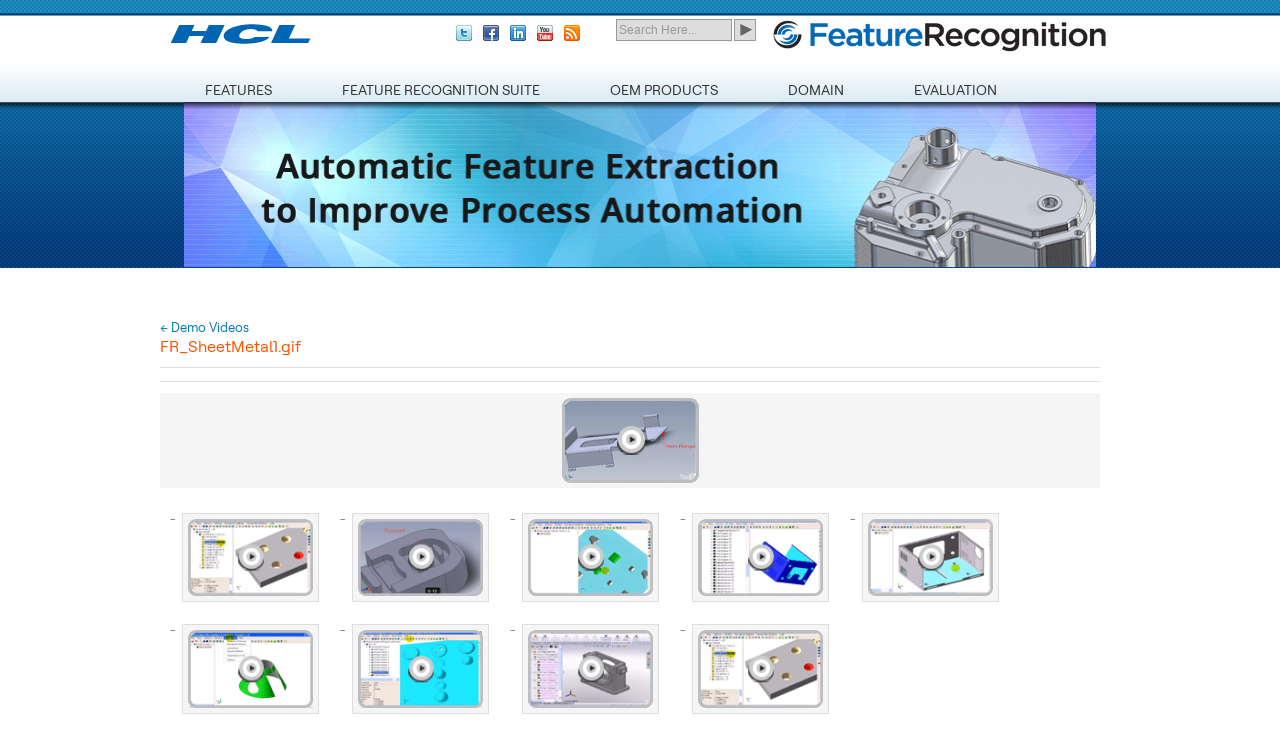

--- FILE ---
content_type: text/html; charset=UTF-8
request_url: https://feature.geometricglobal.com/demo-videos/fr_sheetmetal1-gif/
body_size: 11057
content:
<!DOCTYPE html>
<html xmlns="https://www.w3.org/1999/xhtml" lang="en-US">
    <head>
        <meta http-equiv="X-UA-Compatible" content="IE=EDGE" />
        <meta http-equiv="Content-Type" content="text/html; charset=UTF-8" />
        

        <!-- Mobile Viewport Fix ( j.mp/mobileviewport & davidbcalhoun.com/2010/viewport-metatag ) -->
        <meta name="viewport" content="width=1024" />

        <link rel="profile" href="https://gmpg.org/xfn/11" />
        <link rel="shortcut icon" type="image/x-icon" href="https://feature.geometricglobal.com/files/2017/03/favicon.ico" />
        <link rel="pingback" href="https://feature.geometricglobal.com/xmlrpc.php" />

        <link rel="stylesheet" href="https://feature.geometricglobal.com/wp-content/themes/feature-geometricglobal/style.css" type="text/css" media="all" />

        <!--[if lt IE 9]>
            <script src="https://feature.geometricglobal.com/wp-content/themes/rtpanel/js/html5.js"></script>
        <![endif]-->

        <meta name='robots' content='index, follow, max-image-preview:large, max-snippet:-1, max-video-preview:-1' />
	<style>img:is([sizes="auto" i], [sizes^="auto," i]) { contain-intrinsic-size: 3000px 1500px }</style>
	
	<!-- This site is optimized with the Yoast SEO plugin v19.10 - https://yoast.com/wordpress/plugins/seo/ -->
	<title>FR_SheetMetal1.gif - Geometric Ltd.</title>
	<link rel="canonical" href="https://feature.geometricglobal.com/demo-videos/fr_sheetmetal1-gif/" />
	<script type="application/ld+json" class="yoast-schema-graph">{"@context":"https://schema.org","@graph":[{"@type":"WebPage","@id":"https://feature.geometricglobal.com/demo-videos/fr_sheetmetal1-gif/","url":"https://feature.geometricglobal.com/demo-videos/fr_sheetmetal1-gif/","name":"FR_SheetMetal1.gif - Geometric Ltd.","isPartOf":{"@id":"https://feature.geometricglobal.com/#website"},"primaryImageOfPage":{"@id":"https://feature.geometricglobal.com/demo-videos/fr_sheetmetal1-gif/#primaryimage"},"image":{"@id":"https://feature.geometricglobal.com/demo-videos/fr_sheetmetal1-gif/#primaryimage"},"thumbnailUrl":"https://feature.geometricglobal.com/files/2010/07/FR_SheetMetal1.gif","datePublished":"2013-03-30T17:24:43+00:00","dateModified":"2013-03-30T17:24:43+00:00","breadcrumb":{"@id":"https://feature.geometricglobal.com/demo-videos/fr_sheetmetal1-gif/#breadcrumb"},"inLanguage":"en-US","potentialAction":[{"@type":"ReadAction","target":["https://feature.geometricglobal.com/demo-videos/fr_sheetmetal1-gif/"]}]},{"@type":"ImageObject","inLanguage":"en-US","@id":"https://feature.geometricglobal.com/demo-videos/fr_sheetmetal1-gif/#primaryimage","url":"https://feature.geometricglobal.com/files/2010/07/FR_SheetMetal1.gif","contentUrl":"https://feature.geometricglobal.com/files/2010/07/FR_SheetMetal1.gif","width":137,"height":85},{"@type":"BreadcrumbList","@id":"https://feature.geometricglobal.com/demo-videos/fr_sheetmetal1-gif/#breadcrumb","itemListElement":[{"@type":"ListItem","position":1,"name":"Demo Videos","item":"https://feature.geometricglobal.com/demo-videos/"},{"@type":"ListItem","position":2,"name":"FR_SheetMetal1.gif"}]},{"@type":"WebSite","@id":"https://feature.geometricglobal.com/#website","url":"https://feature.geometricglobal.com/","name":"Feature","description":"","publisher":{"@id":"https://feature.geometricglobal.com/#organization"},"potentialAction":[{"@type":"SearchAction","target":{"@type":"EntryPoint","urlTemplate":"https://feature.geometricglobal.com/?s={search_term_string}"},"query-input":"required name=search_term_string"}],"inLanguage":"en-US"},{"@type":"Organization","@id":"https://feature.geometricglobal.com/#organization","name":"HCL Technologies","url":"https://feature.geometricglobal.com/","logo":{"@type":"ImageObject","inLanguage":"en-US","@id":"https://feature.geometricglobal.com/#/schema/logo/image/","url":"https://feature.geometricglobal.com/files/2017/03/HCL.png","contentUrl":"https://feature.geometricglobal.com/files/2017/03/HCL.png","width":141,"height":20,"caption":"HCL Technologies"},"image":{"@id":"https://feature.geometricglobal.com/#/schema/logo/image/"}}]}</script>
	<!-- / Yoast SEO plugin. -->


<link rel='dns-prefetch' href='//feature.geometricglobal.com' />
<!-- This site uses the Google Analytics by MonsterInsights plugin v7.10.0 - Using Analytics tracking - https://www.monsterinsights.com/ -->
<script type="text/javascript" data-cfasync="false">
	var mi_version         = '7.10.0';
	var mi_track_user      = true;
	var mi_no_track_reason = '';
	
	var disableStr = 'ga-disable-UA-2928807-6';

	/* Function to detect opted out users */
	function __gaTrackerIsOptedOut() {
		return document.cookie.indexOf(disableStr + '=true') > -1;
	}

	/* Disable tracking if the opt-out cookie exists. */
	if ( __gaTrackerIsOptedOut() ) {
		window[disableStr] = true;
	}

	/* Opt-out function */
	function __gaTrackerOptout() {
	  document.cookie = disableStr + '=true; expires=Thu, 31 Dec 2099 23:59:59 UTC; path=/';
	  window[disableStr] = true;
	}
	
	if ( mi_track_user ) {
		(function(i,s,o,g,r,a,m){i['GoogleAnalyticsObject']=r;i[r]=i[r]||function(){
			(i[r].q=i[r].q||[]).push(arguments)},i[r].l=1*new Date();a=s.createElement(o),
			m=s.getElementsByTagName(o)[0];a.async=1;a.src=g;m.parentNode.insertBefore(a,m)
		})(window,document,'script','//www.google-analytics.com/analytics.js','__gaTracker');

		__gaTracker('create', 'UA-2928807-6', 'auto');
		__gaTracker('set', 'forceSSL', true);
		__gaTracker('send','pageview');
	} else {
		console.log( "" );
		(function() {
			/* https://developers.google.com/analytics/devguides/collection/analyticsjs/ */
			var noopfn = function() {
				return null;
			};
			var noopnullfn = function() {
				return null;
			};
			var Tracker = function() {
				return null;
			};
			var p = Tracker.prototype;
			p.get = noopfn;
			p.set = noopfn;
			p.send = noopfn;
			var __gaTracker = function() {
				var len = arguments.length;
				if ( len === 0 ) {
					return;
				}
				var f = arguments[len-1];
				if ( typeof f !== 'object' || f === null || typeof f.hitCallback !== 'function' ) {
					console.log( 'Not running function __gaTracker(' + arguments[0] + " ....) because you are not being tracked. " + mi_no_track_reason );
					return;
				}
				try {
					f.hitCallback();
				} catch (ex) {

				}
			};
			__gaTracker.create = function() {
				return new Tracker();
			};
			__gaTracker.getByName = noopnullfn;
			__gaTracker.getAll = function() {
				return [];
			};
			__gaTracker.remove = noopfn;
			window['__gaTracker'] = __gaTracker;
					})();
		}
</script>
<!-- / Google Analytics by MonsterInsights -->
<link rel='stylesheet' id='wp-block-library-css' href='https://feature.geometricglobal.com/wp-includes/css/dist/block-library/style.min.css?ver=6.8.2' type='text/css' media='all' />
<style id='classic-theme-styles-inline-css' type='text/css'>
/*! This file is auto-generated */
.wp-block-button__link{color:#fff;background-color:#32373c;border-radius:9999px;box-shadow:none;text-decoration:none;padding:calc(.667em + 2px) calc(1.333em + 2px);font-size:1.125em}.wp-block-file__button{background:#32373c;color:#fff;text-decoration:none}
</style>
<style id='global-styles-inline-css' type='text/css'>
:root{--wp--preset--aspect-ratio--square: 1;--wp--preset--aspect-ratio--4-3: 4/3;--wp--preset--aspect-ratio--3-4: 3/4;--wp--preset--aspect-ratio--3-2: 3/2;--wp--preset--aspect-ratio--2-3: 2/3;--wp--preset--aspect-ratio--16-9: 16/9;--wp--preset--aspect-ratio--9-16: 9/16;--wp--preset--color--black: #000000;--wp--preset--color--cyan-bluish-gray: #abb8c3;--wp--preset--color--white: #ffffff;--wp--preset--color--pale-pink: #f78da7;--wp--preset--color--vivid-red: #cf2e2e;--wp--preset--color--luminous-vivid-orange: #ff6900;--wp--preset--color--luminous-vivid-amber: #fcb900;--wp--preset--color--light-green-cyan: #7bdcb5;--wp--preset--color--vivid-green-cyan: #00d084;--wp--preset--color--pale-cyan-blue: #8ed1fc;--wp--preset--color--vivid-cyan-blue: #0693e3;--wp--preset--color--vivid-purple: #9b51e0;--wp--preset--gradient--vivid-cyan-blue-to-vivid-purple: linear-gradient(135deg,rgba(6,147,227,1) 0%,rgb(155,81,224) 100%);--wp--preset--gradient--light-green-cyan-to-vivid-green-cyan: linear-gradient(135deg,rgb(122,220,180) 0%,rgb(0,208,130) 100%);--wp--preset--gradient--luminous-vivid-amber-to-luminous-vivid-orange: linear-gradient(135deg,rgba(252,185,0,1) 0%,rgba(255,105,0,1) 100%);--wp--preset--gradient--luminous-vivid-orange-to-vivid-red: linear-gradient(135deg,rgba(255,105,0,1) 0%,rgb(207,46,46) 100%);--wp--preset--gradient--very-light-gray-to-cyan-bluish-gray: linear-gradient(135deg,rgb(238,238,238) 0%,rgb(169,184,195) 100%);--wp--preset--gradient--cool-to-warm-spectrum: linear-gradient(135deg,rgb(74,234,220) 0%,rgb(151,120,209) 20%,rgb(207,42,186) 40%,rgb(238,44,130) 60%,rgb(251,105,98) 80%,rgb(254,248,76) 100%);--wp--preset--gradient--blush-light-purple: linear-gradient(135deg,rgb(255,206,236) 0%,rgb(152,150,240) 100%);--wp--preset--gradient--blush-bordeaux: linear-gradient(135deg,rgb(254,205,165) 0%,rgb(254,45,45) 50%,rgb(107,0,62) 100%);--wp--preset--gradient--luminous-dusk: linear-gradient(135deg,rgb(255,203,112) 0%,rgb(199,81,192) 50%,rgb(65,88,208) 100%);--wp--preset--gradient--pale-ocean: linear-gradient(135deg,rgb(255,245,203) 0%,rgb(182,227,212) 50%,rgb(51,167,181) 100%);--wp--preset--gradient--electric-grass: linear-gradient(135deg,rgb(202,248,128) 0%,rgb(113,206,126) 100%);--wp--preset--gradient--midnight: linear-gradient(135deg,rgb(2,3,129) 0%,rgb(40,116,252) 100%);--wp--preset--font-size--small: 13px;--wp--preset--font-size--medium: 20px;--wp--preset--font-size--large: 36px;--wp--preset--font-size--x-large: 42px;--wp--preset--spacing--20: 0.44rem;--wp--preset--spacing--30: 0.67rem;--wp--preset--spacing--40: 1rem;--wp--preset--spacing--50: 1.5rem;--wp--preset--spacing--60: 2.25rem;--wp--preset--spacing--70: 3.38rem;--wp--preset--spacing--80: 5.06rem;--wp--preset--shadow--natural: 6px 6px 9px rgba(0, 0, 0, 0.2);--wp--preset--shadow--deep: 12px 12px 50px rgba(0, 0, 0, 0.4);--wp--preset--shadow--sharp: 6px 6px 0px rgba(0, 0, 0, 0.2);--wp--preset--shadow--outlined: 6px 6px 0px -3px rgba(255, 255, 255, 1), 6px 6px rgba(0, 0, 0, 1);--wp--preset--shadow--crisp: 6px 6px 0px rgba(0, 0, 0, 1);}:where(.is-layout-flex){gap: 0.5em;}:where(.is-layout-grid){gap: 0.5em;}body .is-layout-flex{display: flex;}.is-layout-flex{flex-wrap: wrap;align-items: center;}.is-layout-flex > :is(*, div){margin: 0;}body .is-layout-grid{display: grid;}.is-layout-grid > :is(*, div){margin: 0;}:where(.wp-block-columns.is-layout-flex){gap: 2em;}:where(.wp-block-columns.is-layout-grid){gap: 2em;}:where(.wp-block-post-template.is-layout-flex){gap: 1.25em;}:where(.wp-block-post-template.is-layout-grid){gap: 1.25em;}.has-black-color{color: var(--wp--preset--color--black) !important;}.has-cyan-bluish-gray-color{color: var(--wp--preset--color--cyan-bluish-gray) !important;}.has-white-color{color: var(--wp--preset--color--white) !important;}.has-pale-pink-color{color: var(--wp--preset--color--pale-pink) !important;}.has-vivid-red-color{color: var(--wp--preset--color--vivid-red) !important;}.has-luminous-vivid-orange-color{color: var(--wp--preset--color--luminous-vivid-orange) !important;}.has-luminous-vivid-amber-color{color: var(--wp--preset--color--luminous-vivid-amber) !important;}.has-light-green-cyan-color{color: var(--wp--preset--color--light-green-cyan) !important;}.has-vivid-green-cyan-color{color: var(--wp--preset--color--vivid-green-cyan) !important;}.has-pale-cyan-blue-color{color: var(--wp--preset--color--pale-cyan-blue) !important;}.has-vivid-cyan-blue-color{color: var(--wp--preset--color--vivid-cyan-blue) !important;}.has-vivid-purple-color{color: var(--wp--preset--color--vivid-purple) !important;}.has-black-background-color{background-color: var(--wp--preset--color--black) !important;}.has-cyan-bluish-gray-background-color{background-color: var(--wp--preset--color--cyan-bluish-gray) !important;}.has-white-background-color{background-color: var(--wp--preset--color--white) !important;}.has-pale-pink-background-color{background-color: var(--wp--preset--color--pale-pink) !important;}.has-vivid-red-background-color{background-color: var(--wp--preset--color--vivid-red) !important;}.has-luminous-vivid-orange-background-color{background-color: var(--wp--preset--color--luminous-vivid-orange) !important;}.has-luminous-vivid-amber-background-color{background-color: var(--wp--preset--color--luminous-vivid-amber) !important;}.has-light-green-cyan-background-color{background-color: var(--wp--preset--color--light-green-cyan) !important;}.has-vivid-green-cyan-background-color{background-color: var(--wp--preset--color--vivid-green-cyan) !important;}.has-pale-cyan-blue-background-color{background-color: var(--wp--preset--color--pale-cyan-blue) !important;}.has-vivid-cyan-blue-background-color{background-color: var(--wp--preset--color--vivid-cyan-blue) !important;}.has-vivid-purple-background-color{background-color: var(--wp--preset--color--vivid-purple) !important;}.has-black-border-color{border-color: var(--wp--preset--color--black) !important;}.has-cyan-bluish-gray-border-color{border-color: var(--wp--preset--color--cyan-bluish-gray) !important;}.has-white-border-color{border-color: var(--wp--preset--color--white) !important;}.has-pale-pink-border-color{border-color: var(--wp--preset--color--pale-pink) !important;}.has-vivid-red-border-color{border-color: var(--wp--preset--color--vivid-red) !important;}.has-luminous-vivid-orange-border-color{border-color: var(--wp--preset--color--luminous-vivid-orange) !important;}.has-luminous-vivid-amber-border-color{border-color: var(--wp--preset--color--luminous-vivid-amber) !important;}.has-light-green-cyan-border-color{border-color: var(--wp--preset--color--light-green-cyan) !important;}.has-vivid-green-cyan-border-color{border-color: var(--wp--preset--color--vivid-green-cyan) !important;}.has-pale-cyan-blue-border-color{border-color: var(--wp--preset--color--pale-cyan-blue) !important;}.has-vivid-cyan-blue-border-color{border-color: var(--wp--preset--color--vivid-cyan-blue) !important;}.has-vivid-purple-border-color{border-color: var(--wp--preset--color--vivid-purple) !important;}.has-vivid-cyan-blue-to-vivid-purple-gradient-background{background: var(--wp--preset--gradient--vivid-cyan-blue-to-vivid-purple) !important;}.has-light-green-cyan-to-vivid-green-cyan-gradient-background{background: var(--wp--preset--gradient--light-green-cyan-to-vivid-green-cyan) !important;}.has-luminous-vivid-amber-to-luminous-vivid-orange-gradient-background{background: var(--wp--preset--gradient--luminous-vivid-amber-to-luminous-vivid-orange) !important;}.has-luminous-vivid-orange-to-vivid-red-gradient-background{background: var(--wp--preset--gradient--luminous-vivid-orange-to-vivid-red) !important;}.has-very-light-gray-to-cyan-bluish-gray-gradient-background{background: var(--wp--preset--gradient--very-light-gray-to-cyan-bluish-gray) !important;}.has-cool-to-warm-spectrum-gradient-background{background: var(--wp--preset--gradient--cool-to-warm-spectrum) !important;}.has-blush-light-purple-gradient-background{background: var(--wp--preset--gradient--blush-light-purple) !important;}.has-blush-bordeaux-gradient-background{background: var(--wp--preset--gradient--blush-bordeaux) !important;}.has-luminous-dusk-gradient-background{background: var(--wp--preset--gradient--luminous-dusk) !important;}.has-pale-ocean-gradient-background{background: var(--wp--preset--gradient--pale-ocean) !important;}.has-electric-grass-gradient-background{background: var(--wp--preset--gradient--electric-grass) !important;}.has-midnight-gradient-background{background: var(--wp--preset--gradient--midnight) !important;}.has-small-font-size{font-size: var(--wp--preset--font-size--small) !important;}.has-medium-font-size{font-size: var(--wp--preset--font-size--medium) !important;}.has-large-font-size{font-size: var(--wp--preset--font-size--large) !important;}.has-x-large-font-size{font-size: var(--wp--preset--font-size--x-large) !important;}
:where(.wp-block-post-template.is-layout-flex){gap: 1.25em;}:where(.wp-block-post-template.is-layout-grid){gap: 1.25em;}
:where(.wp-block-columns.is-layout-flex){gap: 2em;}:where(.wp-block-columns.is-layout-grid){gap: 2em;}
:root :where(.wp-block-pullquote){font-size: 1.5em;line-height: 1.6;}
</style>
<link rel='stylesheet' id='cookie-notice-front-css' href='https://feature.geometricglobal.com/wp-content/plugins/cookie-notice/css/front.min.css?ver=2.5.6' type='text/css' media='all' />
<link rel='stylesheet' id='aj-collapse-style-css' href='https://feature.geometricglobal.com/wp-content/plugins/adjustly-collapse/aj-collapse.css?ver=all' type='text/css' media='all' />
<script type="text/javascript" id="monsterinsights-frontend-script-js-extra">
/* <![CDATA[ */
var monsterinsights_frontend = {"js_events_tracking":"true","download_extensions":"","inbound_paths":"[]","home_url":"https:\/\/feature.geometricglobal.com","hash_tracking":"false"};
/* ]]> */
</script>
<script type="text/javascript" src="https://feature.geometricglobal.com/wp-content/plugins/google-analytics-premium/assets/js/frontend.js?ver=7.10.0" id="monsterinsights-frontend-script-js"></script>
<script type="text/javascript" id="cookie-notice-front-js-before">
/* <![CDATA[ */
var cnArgs = {"ajaxUrl":"https:\/\/feature.geometricglobal.com\/wp-admin\/admin-ajax.php","nonce":"cdc3bed587","hideEffect":"fade","position":"bottom","onScroll":false,"onScrollOffset":100,"onClick":false,"cookieName":"cookie_notice_accepted","cookieTime":2592000,"cookieTimeRejected":2592000,"globalCookie":false,"redirection":false,"cache":false,"revokeCookies":false,"revokeCookiesOpt":"automatic"};
/* ]]> */
</script>
<script type="text/javascript" src="https://feature.geometricglobal.com/wp-content/plugins/cookie-notice/js/front.min.js?ver=2.5.6" id="cookie-notice-front-js"></script>
<script type="text/javascript" src="https://feature.geometricglobal.com/wp-includes/js/jquery/jquery.min.js?ver=3.7.1" id="jquery-core-js"></script>
<script type="text/javascript" src="https://feature.geometricglobal.com/wp-includes/js/jquery/jquery-migrate.min.js?ver=3.4.1" id="jquery-migrate-js"></script>
<script type="text/javascript" src="https://feature.geometricglobal.com/wp-content/themes/feature-geometricglobal/js/jwplayer/jwplayer.js?ver=6.8.2" id="jwplayer-js"></script>
<script type="text/javascript" src="https://feature.geometricglobal.com/wp-content/plugins/adjustly-collapse/aj-collapse.js?ver=6.8.2" id="aj-collapse-slider-js"></script>
<link rel="https://api.w.org/" href="https://feature.geometricglobal.com/wp-json/" /><link rel="alternate" title="JSON" type="application/json" href="https://feature.geometricglobal.com/wp-json/wp/v2/media/479" /><meta name="generator" content="WordPress 6.8.2" />
<link rel='shortlink' href='https://feature.geometricglobal.com/?p=479' />
<link rel="alternate" title="oEmbed (JSON)" type="application/json+oembed" href="https://feature.geometricglobal.com/wp-json/oembed/1.0/embed?url=https%3A%2F%2Ffeature.geometricglobal.com%2Fdemo-videos%2Ffr_sheetmetal1-gif%2F" />
<link rel="alternate" title="oEmbed (XML)" type="text/xml+oembed" href="https://feature.geometricglobal.com/wp-json/oembed/1.0/embed?url=https%3A%2F%2Ffeature.geometricglobal.com%2Fdemo-videos%2Ffr_sheetmetal1-gif%2F&#038;format=xml" />
<script type="text/javascript"> rtp_flashplayer_url = "https://feature.geometricglobal.com/wp-content/themes/feature-geometricglobal/js/jwplayer/player.swf"; </script>		<style type="text/css" id="wp-custom-css">
			.gform_wrapper ul.gform_fields li.gfield.gfield-half{
float:left;
width: 50%;
padding-right:10px;
clear:none
}
body .gform_wrapper.gf_browser_chrome ul.gform_fields li.gfield span.name_first{
	padding-left: 0;
	padding-right: 15px;
}
body .gform_wrapper.gf_browser_chrome ul.gform_fields li.gfield span.name_last{
		padding-right: 10px;
    padding-left: 5px;
}
body .gform_wrapper ul.gform_fields li.gfield.gfield-consent{
	padding-top:20px;
}
body .gform_wrapper.gf_browser_chrome select{
	padding-top:4px;
	padding-bottom:5px;
}

.rtp-tab-wrapper{
	overflow:hidden;
}		</style>
		    </head>
    <body class="attachment wp-singular attachment-template-default attachmentid-479 attachment-gif wp-theme-rtpanel wp-child-theme-feature-geometricglobal cookies-not-set chrome osx"><!-- ends in footer.php -->

        
        <header id="header-wrapper" role="banner">
            <div class="rtp-container-12 clearfix">
                
                <div id="header" class="rtp-grid-12 clearfix">
                    	                                        <div class="rtp-site-logo">
                            <a target="_new" href="https://www.hcltech.com" id="secondary-logo" title="HCL Technologies: Software, Technical &amp; Global Core IT Solution Providers" rel="home">

                                <img src="https://feature.geometricglobal.com/files/2017/03/HCL.png" alt="Feature">

                            </a>
                        </div>
	                
                        <div class="menuright">        
        <div class="search">
            <!-- Put the following javascript before the closing </head> tag. -->
  
            <form role="search" class="searchform" action="https://feature.geometricglobal.com/">
                <div><label class="hidden">Search for:</label>
                    <input type="search" required="required" placeholder="Search Here..." value="" name="s" class="search-text" title="Search Here..." x-webkit-speech="x-webkit-speech" speech="speech" onwebkitspeechchange="this.form.submit();" />
                    <input type="submit" class="searchsubmit" value="Search" title="Search" />
                </div>
             </form><!--    <script>
        (function() {
          var cx = '006566396981970279351:osudviwmmvk';
          var gcse = document.createElement('script');
          gcse.type = 'text/javascript';
          gcse.async = true;
          gcse.src = (document.location.protocol == 'https:' ? 'https:' : 'http:') +
              '//www.google.com/cse/cse.js?cx=' + cx;
          var s = document.getElementsByTagName('script')[0];
          s.parentNode.insertBefore(gcse, s);
        })();
      </script>
      <gcse:searchresults-only></gcse:searchresults-only>-->
        </div>
        <div class="header-menu"></div>
        <div class="socialshare">            
            <ul>
                <li><a href="https://twitter.com/Geometric_Ltd" class="twitter" target="_blank"></a></li>
                <li><a href="https://www.facebook.com/GeometricLimited" class="facebook" target="_blank"></a></li>
                <li><a href="https://www.linkedin.com/company/geometric-ltd" class="linkedin" target="_blank"></a></li>
                <li><a href="https://www.youtube.com/user/GeometricLimited" class="youtube" target="_blank"></a></li>
                <li><a href="https://geometricglobal.rtcamp.net/rss-feed/" class="rss" target="_blank"></a></li>
            </ul>        
        </div>
            </div>	                                    <h2 class="rightlogo"><a role="link" href="https://feature.geometricglobal.com/" title="Feature"><img role="img" alt="Feature"  width="340" height="35" src="https://feature.geometricglobal.com/files/2020/04/FeatureRecognition-2.png" /></a></h2>

                </div><!-- #header -->

                <nav id="rtp-primary-menu" role="navigation" class="rtp-grid-12 rtp-mobile-nav"><ul id="rtp-nav-menu" class="menu"><li id="menu-item-326" class="menu-item menu-item-type-post_type menu-item-object-page menu-item-has-children menu-item-326"><a href="https://feature.geometricglobal.com/features/">Features</a>
<ul class="sub-menu">
	<li id="menu-item-327" class="menu-item menu-item-type-post_type menu-item-object-page menu-item-327"><a href="https://feature.geometricglobal.com/features/functional-overview/">Functional Overview</a></li>
	<li id="menu-item-328" class="menu-item menu-item-type-post_type menu-item-object-page menu-item-328"><a href="https://feature.geometricglobal.com/features/automatic-fillet-and-chamfers/">Automatic Fillet and Chamfers</a></li>
	<li id="menu-item-329" class="menu-item menu-item-type-post_type menu-item-object-page menu-item-329"><a href="https://feature.geometricglobal.com/features/automatic-hole-recognition/">Automatic Hole Recognition</a></li>
	<li id="menu-item-330" class="menu-item menu-item-type-post_type menu-item-object-page menu-item-330"><a href="https://feature.geometricglobal.com/features/ribs-recognition-and-suppression/">Ribs Recognition and Suppression</a></li>
	<li id="menu-item-331" class="menu-item menu-item-type-post_type menu-item-object-page menu-item-331"><a href="https://feature.geometricglobal.com/features/user-defined-features/">User Defined Features</a></li>
	<li id="menu-item-332" class="menu-item menu-item-type-post_type menu-item-object-page menu-item-332"><a href="https://feature.geometricglobal.com/features/pattern-recognition/">Pattern Recognition</a></li>
	<li id="menu-item-333" class="menu-item menu-item-type-post_type menu-item-object-page menu-item-333"><a href="https://feature.geometricglobal.com/features/local-feature-recognition/">Local Feature Recognition</a></li>
	<li id="menu-item-334" class="menu-item menu-item-type-post_type menu-item-object-page menu-item-334"><a href="https://feature.geometricglobal.com/features/turning-feature-recognition/">Turning Feature Recognition</a></li>
	<li id="menu-item-335" class="menu-item menu-item-type-post_type menu-item-object-page menu-item-335"><a href="https://feature.geometricglobal.com/features/defect-recognition-technology/">Defect Recognition Technology</a></li>
</ul>
</li>
<li id="menu-item-336" class="menu-item menu-item-type-post_type menu-item-object-page menu-item-has-children menu-item-336"><a href="https://feature.geometricglobal.com/feature-recognition-suite/">Feature Recognition Suite</a>
<ul class="sub-menu">
	<li id="menu-item-337" class="menu-item menu-item-type-post_type menu-item-object-page menu-item-337"><a href="https://feature.geometricglobal.com/feature-recognition-suite/manufacturing-view-library/">Manufacturing View Library</a></li>
	<li id="menu-item-338" class="menu-item menu-item-type-post_type menu-item-object-page menu-item-338"><a href="https://feature.geometricglobal.com/feature-recognition-suite/design-view-library/">Design View Library</a></li>
	<li id="menu-item-339" class="menu-item menu-item-type-post_type menu-item-object-page menu-item-339"><a href="https://feature.geometricglobal.com/feature-recognition-suite/sheet-metal-feature-recognition-library/">Sheet Metal Feature Recognition Library</a></li>
</ul>
</li>
<li id="menu-item-340" class="menu-item menu-item-type-post_type menu-item-object-page menu-item-has-children menu-item-340"><a href="https://feature.geometricglobal.com/oem-products/">OEM Products</a>
<ul class="sub-menu">
	<li id="menu-item-341" class="menu-item menu-item-type-post_type menu-item-object-page menu-item-341"><a href="https://feature.geometricglobal.com/oem-products/feature-works/">Feature Works</a></li>
	<li id="menu-item-342" class="menu-item menu-item-type-post_type menu-item-object-page menu-item-342"><a href="https://feature.geometricglobal.com/oem-products/camworks/">CAMWorks</a></li>
	<li id="menu-item-343" class="menu-item menu-item-type-post_type menu-item-object-page menu-item-343"><a href="https://feature.geometricglobal.com/oem-products/utilities/">Utilities</a></li>
	<li id="menu-item-344" class="menu-item menu-item-type-post_type menu-item-object-page menu-item-344"><a href="https://feature.geometricglobal.com/oem-products/design-checker/">Design Checker</a></li>
</ul>
</li>
<li id="menu-item-345" class="menu-item menu-item-type-post_type menu-item-object-page menu-item-has-children menu-item-345"><a href="https://feature.geometricglobal.com/domain/">Domain</a>
<ul class="sub-menu">
	<li id="menu-item-346" class="menu-item menu-item-type-post_type menu-item-object-page menu-item-346"><a href="https://feature.geometricglobal.com/domain/inspection-and-measurement/">Inspection and Measurement</a></li>
	<li id="menu-item-347" class="menu-item menu-item-type-post_type menu-item-object-page menu-item-347"><a href="https://feature.geometricglobal.com/domain/machining/">Machining</a></li>
	<li id="menu-item-348" class="menu-item menu-item-type-post_type menu-item-object-page menu-item-348"><a href="https://feature.geometricglobal.com/domain/cost-estimation/">Cost Estimation</a></li>
	<li id="menu-item-349" class="menu-item menu-item-type-post_type menu-item-object-page menu-item-349"><a href="https://feature.geometricglobal.com/domain/process-planning/">Process Planning</a></li>
	<li id="menu-item-350" class="menu-item menu-item-type-post_type menu-item-object-page menu-item-350"><a href="https://feature.geometricglobal.com/domain/fea/">FEA</a></li>
	<li id="menu-item-351" class="menu-item menu-item-type-post_type menu-item-object-page menu-item-351"><a href="https://feature.geometricglobal.com/domain/interoperability-and-design/">Interoperability and Design</a></li>
</ul>
</li>
<li id="menu-item-1581" class="menu-item menu-item-type-post_type menu-item-object-page menu-item-1581"><a href="https://feature.geometricglobal.com/evaluation/">Evaluation</a></li>
</ul></nav>            </div>
        </header><!-- #header-wrapper -->
        <div class="rtp-container-12 clearfix">
        <div id="rtp-cycle-slider" class="rtp-inside-slider"><div class="rtp-cycle-slider-container"><div class="cycle-slides"><img class="cycle-slider-img" src ="https://feature.geometricglobal.com/files/2013/03/FR_banner-913x165.jpg" alt="slider image" /></div></div></div>                                </div>
                <div id="main-wrapper" class="rtp-container-12 clearfix"><!-- ends in footer.php -->

            
            <div id="content-wrapper" class="rtp-container-12 clearfix"><!-- ends in footer.php -->
                

    <section id="content" class="rtp-image-attachment rtp-grid-12">
        
                        <div class="rtp-navigation clearfix">
                    <div class="alignleft"><a role="link" href="https://feature.geometricglobal.com/demo-videos/">&larr; Demo Videos</a></div>
                </div>
            <article class="rtp-image-box post-479 attachment type-attachment status-inherit hentry">
                
                <header class="post-header clearfix">
                    
                    <h1 class="post-title rtp-has-comments">FR_SheetMetal1.gif</h1>

                        <div class="post-meta">                                
        <div class="socialshare">
            <!-- AddThis Button BEGIN -->
            <div class="addthis_toolbox addthis_16x16_style" style="left:50px;top:50px;">
                <a class="addthis_button_email"></a>                                        
                <a class="addthis_button_twitter"></a>
                <a class="addthis_button_linkedin"></a>
                <a class="addthis_button_facebook"></a>
                <a class="addthis_button_google_plusone" g:plusone:count="false"></a>
                <a class="addthis_button_print"></a>
            </div>
            <script type="text/javascript" src="//s7.addthis.com/js/300/addthis_widget.js#pubid=xa-50e5743d748e1bbb"></script>
            <!-- AddThis Button END -->
        </div>
    </div>
                    
                </header><!-- .post-title -->

                <div class="post-content clearfix">
                    
                    
                    <figure role="img" class="wp-caption aligncenter" aria-describedby="figcaption_attachment_479" style="width: 137px";>
                        <a role="link" href="https://feature.geometricglobal.com/files/2010/07/FR_SheetMetal1.gif" title="FR_SheetMetal1.gif" rel="attachment"><img width="137" height="85" src="https://feature.geometricglobal.com/files/2010/07/FR_SheetMetal1.gif" class="attachment-full size-full" alt="" decoding="async" /></a>                    </figure>

                    
                                                    <ul role="list" class="rtp-sibling-attachments rtp-container-12 rtp-alpha rtp-omega clearfix"><li role="listitem" class="rtp-grid-2 rtp-alpha"><a href='https://feature.geometricglobal.com/demo-videos/fr_mfgview_1-gif/'><img width="137" height="85" src="https://feature.geometricglobal.com/files/2010/07/FR_MfGView_1.gif" class="attachment-thumbnail size-thumbnail" alt="" decoding="async" /></a></li><li role="listitem" class="rtp-grid-2"><a href='https://feature.geometricglobal.com/demo-videos/fr_mfgview_2-gif/'><img width="137" height="85" src="https://feature.geometricglobal.com/files/2010/07/FR_MfGView_2.gif" class="attachment-thumbnail size-thumbnail" alt="" decoding="async" /></a></li><li role="listitem" class="rtp-grid-2"><a href='https://feature.geometricglobal.com/demo-videos/fr_user_defined_features_manufacturing_view-gif/'><img width="137" height="85" src="https://feature.geometricglobal.com/files/2010/07/fr_user_defined_features_manufacturing_view.gif" class="attachment-thumbnail size-thumbnail" alt="" decoding="async" loading="lazy" /></a></li><li role="listitem" class="rtp-grid-2"><a href='https://feature.geometricglobal.com/demo-videos/fr_sheetmetal-gif/'><img width="137" height="85" src="https://feature.geometricglobal.com/files/2010/07/FR_SheetMetal.gif" class="attachment-thumbnail size-thumbnail" alt="" decoding="async" loading="lazy" /></a></li><li role="listitem" class="rtp-grid-2"><a href='https://feature.geometricglobal.com/demo-videos/fr_sheetmetal_feature_recognition-gif/'><img width="137" height="85" src="https://feature.geometricglobal.com/files/2010/07/fr_sheetmetal_feature_recognition.gif" class="attachment-thumbnail size-thumbnail" alt="" decoding="async" loading="lazy" /></a></li><li role="listitem" class="rtp-grid-2 rtp-omega"><a href='https://feature.geometricglobal.com/demo-videos/fr_tube_unfold_sheetmetal_feature_recognition-gif/'><img width="137" height="85" src="https://feature.geometricglobal.com/files/2010/07/fr_tube_unfold_sheetmetal_feature_recognition.gif" class="attachment-thumbnail size-thumbnail" alt="" decoding="async" loading="lazy" /></a></li><li role="listitem" class="rtp-grid-2 rtp-alpha"><a href='https://feature.geometricglobal.com/demo-videos/fr_form_features_sheetmetal_feature_recognition-gif/'><img width="137" height="85" src="https://feature.geometricglobal.com/files/2010/07/fr_form_features_sheetmetal_feature_recognition.gif" class="attachment-thumbnail size-thumbnail" alt="" decoding="async" loading="lazy" /></a></li><li role="listitem" class="rtp-grid-2"><a href='https://feature.geometricglobal.com/demo-videos/fr_afrcam-gif/'><img width="137" height="85" src="https://feature.geometricglobal.com/files/2010/07/FR_AFRCAM.gif" class="attachment-thumbnail size-thumbnail" alt="" decoding="async" loading="lazy" /></a></li><li role="listitem" class="rtp-grid-2"><a href='https://feature.geometricglobal.com/demo-videos/fr_mfgview_1/'><img width="137" height="85" src="https://feature.geometricglobal.com/files/2013/04/FR_MfGView_1.gif" class="attachment-thumbnail size-thumbnail" alt="" decoding="async" loading="lazy" /></a></li>                                </ul>
                    
                </div><!-- .post-content -->

                
                            </article><!-- .rtp-post-box -->
            </section><!-- #content -->


                                </div><!-- #content-wrapper -->
            
            </div><!-- #main-wrapper -->

            <footer id="footer-wrapper" role="contentinfo" class="clearfix rtp-section-separator">
                <div class="footer-box rtp-container-12">
                                            <aside role="complementary" id="footerbar" class="clearfix rtp-section-separator rtp-grid-12"><div id="text-3" class="widget rtp-grid-2 footerbar-widget widget_text"><h3 class="widgettitle">Corporate</h3>			<div class="textwidget"><ul class="footer-links-widget">
<li><a href="https://www.hcltech.com/product-lifecycle-management-plm">About Us</a></li>
<li><a href="https://www.hcltech.com/product-lifecycle-management-plm">Alliances</a></li>
<li><a href="https://www.hcltech.com/product-lifecycle-management-plm"> Awards and Recognition</a></li>
<li><a href="https://www.hcltech.com/product-lifecycle-management-plm">Global Presence</a></li>
</ul></div>
		</div><div id="text-7" class="widget rtp-grid-2 footerbar-widget widget_text"><h3 class="widgettitle">Solutions and Services</h3>			<div class="textwidget"><ul class="footer-links-widget">
<li><a href="https://www.hcltech.com/engineering/product-lifecycle-management-plm/">PLM Services and Solutions</a></li>
<li><a href="https://www.hcltech.com/engineering/product-lifecycle-management-plm/">CAD/ CAM/ CAE Solutions</a></li>
<li><a href="https://geometricglobal.com/">Software Engineering</a></li>
<li><a href="https://www.hcltech.com/engineering/product-lifecycle-management-plm?certid=GC16001625">AMS</a></li>
<li><a href="https://www.hcltech.com/engineering/product-engineering-services">Product Engineering</a></li>
<li><a href="https://www.hcltech.com/sites/default/files/documents/resources/brochure/files/manufacturing_engineering_services_brochure1sep.pdf">Manufacturing Engineering</a></li>
<li><a href="https://www.hcltech.com/engineering/industrial-manufacturing">Industrial Engineering</a></li>
</ul></div>
		</div><div id="text-5" class="widget rtp-grid-2 footerbar-widget widget_text"><h3 class="widgettitle">Products and Technologies</h3>			<div class="textwidget"><ul class="footer-links-widget">
<li><a href="https://camworks.com/">CAMWorks</a></li>
<li><a href="https://dfmpro.com/">DFMPro</a></li>
<li><a href="https://edrawings.geometricglobal.com/">eDrawings Publisher</a></li>
<li><a href="https://feature.geometricglobal.com/">Feature Recognition</a></li>
<li><a href="https://www.glovius.com/">Glovius</a></li>
<li><a href="https://nestlib.geometricglobal.com/">NestLib</a></li>
</ul></div>
		</div><div id="text-4" class="widget rtp-grid-2 footerbar-widget widget_text"><h3 class="widgettitle">Industries</h3>			<div class="textwidget"><ul class="footer-links-widget">
<li><a href="https://www.hcltech.com/product-lifecycle-management-plm">Aerospace and Defense</a></li>
<li><a href="https://www.hcltech.com/product-lifecycle-management-plm">Automotive</a></li>
<li><a href="https://www.hcltech.com/product-lifecycle-management-plm">Heavy Engineering</a></li>
<li><a href="https://www.hcltech.com/product-lifecycle-management-plm">Machine Tools</a></li>
<li><a href="https://www.hcltech.com/product-lifecycle-management-plm">Off Highway</a></li>
</ul></div>
		</div><div id="text-6" class="widget rtp-grid-2 footerbar-widget widget_text"><h3 class="widgettitle">Contact us for</h3>			<div class="textwidget"><ul class="footer-links-widget">
<li><a href="https://www.hcltech.com/product-lifecycle-management-plm
">Analyst Relations</a></li>
 
<li><a href="mailto:careers@geometricglobal.com">Careers</a></li>
 
<li><a href="mailto:Investor-relations@geometricglobal.com">Investor Relations</a></li>
 
<li><a href="mailto:Kavita.Karnani@geometricglobal.com">Media Relations</a></li>
 
<li><a href="mailto:product.sales@geometricglobal.com">Procucts and Technologies</a></li>
 
<li><a href="mailto:marketing@geometricglobal.com">Solutions and Services</a></li>
</ul></div>
		</div>                        </aside><!-- #footerbar -->
                    
                    <div id="footer" class="rtp-grid-12">
                        <div class="copyright rtp-grid-10">
                            <ul>
                                <li>&copy; 2026 HCL Technologies Ltd. All rights reserved.</li>
							</ul>                            
                            <nav id="rtp-footer-menu" role="navigation" class="">
                            <ul id="rtp-footer-nav-menu" class="menu"><li id="menu-item-323" class="menu-item menu-item-type-custom menu-item-object-custom menu-item-323"><a href="https://geometricglobal.com/legal/">Legal</a></li>
<li id="menu-item-324" class="menu-item menu-item-type-custom menu-item-object-custom menu-item-324"><a href="https://www.hcltech.com/privacy-statement">Privacy Policy</a></li>
</ul>                            </nav>
                        </div>
                        <div class="socialshare rtp-grid-2">
                                                        <ul>
                                <li><a href="https://twitter.com/Geometric_Ltd" class="twitter" target="_blank"></a></li>
                                <li><a href="https://www.facebook.com/GeometricLimited" class="facebook" target="_blank"></a></li>
                                <li><a href="https://www.linkedin.com/company/geometric-ltd" class="linkedin" target="_blank"></a></li>
                                <li><a href="https://www.youtube.com/user/GeometricLimited" class="youtube" target="_blank"></a></li>
                                <li><a href="https://geometricglobal.rtcamp.net/rss-feed/" class="rss" target="_blank"></a></li>
                            </ul>
                        </div>
                        
                    </div><!-- #footer -->

                                    
                </div>
            </footer><!-- #footer-wrapper-->

                    

        <script type="speculationrules">
{"prefetch":[{"source":"document","where":{"and":[{"href_matches":"\/*"},{"not":{"href_matches":["\/wp-*.php","\/wp-admin\/*","\/files\/*","\/wp-content\/*","\/wp-content\/plugins\/*","\/wp-content\/themes\/feature-geometricglobal\/*","\/wp-content\/themes\/rtpanel\/*","\/*\\?(.+)"]}},{"not":{"selector_matches":"a[rel~=\"nofollow\"]"}},{"not":{"selector_matches":".no-prefetch, .no-prefetch a"}}]},"eagerness":"conservative"}]}
</script>
<script type="text/javascript">
		/* MonsterInsights Scroll Tracking */
			if ( typeof(jQuery) !== 'undefined' ) {
				jQuery( document ).ready(function(){
					function monsterinsights_scroll_tracking_load() {
						if ( typeof(__gaTracker) !== 'undefined' && __gaTracker && __gaTracker.hasOwnProperty( "loaded" ) && __gaTracker.loaded == true ) {
							(function(factory) {
								factory(jQuery);
							}(function($) {

								/* Scroll Depth */
								"use strict";
								var defaults = {
									percentage: true
								};

								var $window = $(window),
									cache = [],
									scrollEventBound = false,
									lastPixelDepth = 0;

								/*
								 * Plugin
								 */

								$.scrollDepth = function(options) {

									var startTime = +new Date();

									options = $.extend({}, defaults, options);

									/*
									 * Functions
									 */

									function sendEvent(action, label, scrollDistance, timing) {

										var fieldsArray = {
											hitType       : 'event',
											eventCategory : 'Scroll Depth',
											eventAction   : action,
											eventLabel    : label,
											eventValue    : 1,
											nonInteraction: 1
										};

										if ( 'undefined' === typeof MonsterInsightsObject || 'undefined' === typeof MonsterInsightsObject.sendEvent ) {
											return;
										}

										MonsterInsightsObject.sendEvent( fieldsArray );
										if (arguments.length > 3) {
											fieldsArray = {
												hitType        : 'timing',
												timingCategory : 'Scroll Depth',
												timingVar      : action,
												timingValue    : timing,
												timingLabel    : label,
												nonInteraction: 1
											};
											MonsterInsightsObject.sendEvent( fieldsArray );
										}
									}

									function calculateMarks(docHeight) {
										return {
											'25%' : parseInt(docHeight * 0.25, 10),
											'50%' : parseInt(docHeight * 0.50, 10),
											'75%' : parseInt(docHeight * 0.75, 10),
											/* Cushion to trigger 100% event in iOS */
											'100%': docHeight - 5
										};
									}

									function checkMarks(marks, scrollDistance, timing) {
										/* Check each active mark */
										$.each(marks, function(key, val) {
											if ( $.inArray(key, cache) === -1 && scrollDistance >= val ) {
												sendEvent('Percentage', key, scrollDistance, timing);
												cache.push(key);
											}
										});
									}

									function rounded(scrollDistance) {
										/* Returns String */
										return (Math.floor(scrollDistance/250) * 250).toString();
									}

									function init() {
										bindScrollDepth();
									}

									/*
									 * Public Methods
									 */

									/* Reset Scroll Depth with the originally initialized options */
									$.scrollDepth.reset = function() {
										cache = [];
										lastPixelDepth = 0;
										$window.off('scroll.scrollDepth');
										bindScrollDepth();
									};

									/* Add DOM elements to be tracked */
									$.scrollDepth.addElements = function(elems) {

										if (typeof elems == "undefined" || !$.isArray(elems)) {
											return;
										}

										$.merge(options.elements, elems);

										/* If scroll event has been unbound from window, rebind */
										if (!scrollEventBound) {
											bindScrollDepth();
										}

									};

									/* Remove DOM elements currently tracked */
									$.scrollDepth.removeElements = function(elems) {

										if (typeof elems == "undefined" || !$.isArray(elems)) {
											return;
										}

										$.each(elems, function(index, elem) {

											var inElementsArray = $.inArray(elem, options.elements);
											var inCacheArray = $.inArray(elem, cache);

											if (inElementsArray != -1) {
												options.elements.splice(inElementsArray, 1);
											}

											if (inCacheArray != -1) {
												cache.splice(inCacheArray, 1);
											}

										});

									};

									/*
									 * Throttle function borrowed from:
									 * Underscore.js 1.5.2
									 * http://underscorejs.org
									 * (c) 2009-2013 Jeremy Ashkenas, DocumentCloud and Investigative Reporters & Editors
									 * Underscore may be freely distributed under the MIT license.
									 */

									function throttle(func, wait) {
										var context, args, result;
										var timeout = null;
										var previous = 0;
										var later = function() {
											previous = new Date;
											timeout = null;
											result = func.apply(context, args);
										};
										return function() {
											var now = new Date;
											if (!previous) previous = now;
											var remaining = wait - (now - previous);
											context = this;
											args = arguments;
											if (remaining <= 0) {
												clearTimeout(timeout);
												timeout = null;
												previous = now;
												result = func.apply(context, args);
											} else if (!timeout) {
												timeout = setTimeout(later, remaining);
											}
											return result;
										};
									}

									/*
									 * Scroll Event
									 */

									function bindScrollDepth() {

										scrollEventBound = true;

										$window.on('scroll.scrollDepth', throttle(function() {
											/*
											 * We calculate document and window height on each scroll event to
											 * account for dynamic DOM changes.
											 */

											var docHeight = $(document).height(),
												winHeight = window.innerHeight ? window.innerHeight : $window.height(),
												scrollDistance = $window.scrollTop() + winHeight,

												/* Recalculate percentage marks */
												marks = calculateMarks(docHeight),

												/* Timing */
												timing = +new Date - startTime;

											checkMarks(marks, scrollDistance, timing);
										}, 500));

									}

									init();
								};

								/* UMD export */
								return $.scrollDepth;

							}));

							jQuery.scrollDepth();
						} else {
							setTimeout(monsterinsights_scroll_tracking_load, 200);
						}
					}
					monsterinsights_scroll_tracking_load();
				});
			}
		/* End MonsterInsights Scroll Tracking */
		
</script><script type="text/javascript" src="https://feature.geometricglobal.com/wp-content/themes/rtpanel/js/rtp-mobile.js?ver=6.8.2" id="rtp-mobile-js"></script>
<script type="text/javascript" src="https://feature.geometricglobal.com/wp-includes/js/comment-reply.min.js?ver=6.8.2" id="comment-reply-js" async="async" data-wp-strategy="async"></script>
<script type="text/javascript" src="https://feature.geometricglobal.com/wp-content/themes/feature-geometricglobal/js/rtp-custom-scripts.js?ver=6.8.2" id="rtp-custom-script-js"></script>
<script type="text/javascript" src="https://feature.geometricglobal.com/wp-content/themes/feature-geometricglobal/js/jquery.cycle.js?ver=6.8.2" id="jquery-cycle-js"></script>
<script type="text/javascript" src="https://feature.geometricglobal.com/wp-content/themes/feature-geometricglobal/js/jquery.bxslider.js?ver=6.8.2" id="rtp-bxslider-js"></script>
<script type="text/javascript" src="https://feature.geometricglobal.com/wp-content/themes/feature-geometricglobal/js/rtp-cycle-slideshow.js?ver=6.8.2" id="rtp-cycle-slideshow-js"></script>

		<!-- Cookie Notice plugin v2.5.6 by Hu-manity.co https://hu-manity.co/ -->
		<div id="cookie-notice" role="dialog" class="cookie-notice-hidden cookie-revoke-hidden cn-position-bottom" aria-label="Cookie Notice" style="background-color: rgba(12,97,150,1);"><div class="cookie-notice-container" style="color: #fff"><span id="cn-notice-text" class="cn-text-container">We use cookies on our website. By continuing to use this site, you agree to our <a style="color:#fff;font-weight: bold" href="https://www.hcltech.com/cookie-disclosure">cookie policy</a>.</span><span id="cn-notice-buttons" class="cn-buttons-container"><a href="#" id="cn-accept-cookie" data-cookie-set="accept" class="cn-set-cookie cn-button" aria-label="Okay, Got it." style="background-color: #00a99d">Okay, Got it.</a></span><span id="cn-close-notice" data-cookie-set="accept" class="cn-close-icon" title="No"></span></div>
			
		</div>
		<!-- / Cookie Notice plugin -->
        
    </body>
</html>

--- FILE ---
content_type: text/css
request_url: https://feature.geometricglobal.com/wp-content/themes/feature-geometricglobal/style.css
body_size: 5951
content:
/*
Theme Name: Feature Geometricglobal
Template: rtpanel
Version: 2.0
Author: rtCamp
Author URI: http://rtcamp.com/
License: GNU General Public License, v2 (or newer)
License URI: http://www.gnu.org/licenses/gpl-2.0.html
*/

@import url("../rtpanel/style.css");

@font-face {
    font-family: 'HCLTech Roobert';
    src: url('./fonts/HCLTechRoobert-Bold.woff2') format('woff2'),
        url('./fonts/HCLTechRoobert-Bold.woff') format('woff');
    font-weight: bold;
    font-style: normal;
    font-display: swap;
}

@font-face {
    font-family: 'HCLTech Roobert';
    src: url('./fonts/HCLTechRoobert-LightItalic.woff2') format('woff2'),
        url('./fonts/HCLTechRoobert-LightItalic.woff') format('woff');
    font-weight: 300;
    font-style: italic;
    font-display: swap;
}

@font-face {
    font-family: 'HCLTech Roobert';
    src: url('./fonts/HCLTechRoobert-Medium.woff2') format('woff2'),
        url('./fonts/HCLTechRoobert-Medium.woff') format('woff');
    font-weight: 500;
    font-style: normal;
    font-display: swap;
}

@font-face {
    font-family: 'HCLTech Roobert';
    src: url('./fonts/HCLTechRoobert-Heavy.woff2') format('woff2'),
        url('./fonts/HCLTechRoobert-Heavy.woff') format('woff');
    font-weight: 900;
    font-style: normal;
    font-display: swap;
}

@font-face {
    font-family: 'HCLTech Roobert';
    src: url('./fonts/HCLTechRoobert-HeavyItalic.woff2') format('woff2'),
        url('./fonts/HCLTechRoobert-HeavyItalic.woff') format('woff');
    font-weight: 900;
    font-style: italic;
    font-display: swap;
}

@font-face {
    font-family: 'HCLTech Roobert Reulgar';
    src: url('./fonts/HCLTechRoobert-BoldItalic.woff2') format('woff2'),
        url('./fonts/HCLTechRoobert-BoldItalic.woff') format('woff');
    font-weight: bold;
    font-style: italic;
    font-display: swap;
}

@font-face {
    font-family: 'HCLTech Roobert';
    src: url('./fonts/HCLTechRoobert-ExtraBoldItalic.woff2') format('woff2'),
        url('./fonts/HCLTechRoobert-ExtraBoldItalic.woff') format('woff');
    font-weight: bold;
    font-style: italic;
    font-display: swap;
}

@font-face {
    font-family: 'HCLTech Roobert';
    src: url('./fonts/HCLTechRoobert-ExtraBold.woff2') format('woff2'),
        url('./fonts/HCLTechRoobert-ExtraBold.woff') format('woff');
    font-weight: bold;
    font-style: normal;
    font-display: swap;
}

@font-face {
    font-family: 'HCLTech Roobert';
    src: url('./fonts/HCLTechRoobert-Light.woff2') format('woff2'),
        url('./fonts/HCLTechRoobert-Light.woff') format('woff');
    font-weight: 300;
    font-style: normal;
    font-display: swap;
}

@font-face {
    font-family: 'HCLTech Roobert';
    src: url('./fonts/HCLTechRoobert-MediumItalic.woff2') format('woff2'),
        url('./fonts/HCLTechRoobert-MediumItalic.woff') format('woff');
    font-weight: 500;
    font-style: italic;
    font-display: swap;
}

@font-face {
    font-family: 'HCLTech Roobert';
    src: url('./fonts/HCLTechRoobert-RegularItalic.woff2') format('woff2'),
        url('./fonts/HCLTechRoobert-RegularItalic.woff') format('woff');
    font-weight: normal;
    font-style: italic;
    font-display: swap;
}

@font-face {
    font-family: 'HCLTech Roobert';
    src: url('./fonts/HCLTechRoobert-Regular.woff2') format('woff2'),
        url('./fonts/HCLTechRoobert-Regular.woff') format('woff');
    font-weight: normal;
    font-style: normal;
    font-display: swap;
}
html, body{ font-family: 'HCLTech Roobert'!important;}
#menu > ul > li > a, .action_button{ font-family: 'HCLTech Roobert'!important;}
#Top_bar .menu > li a{ font-family: 'HCLTech Roobert'!important;}

/* Typography */
body { background: url("img/inside-bodybg.png") repeat-x scroll 0 0 transparent; font: 12px/1.5 Arial,"Helvetica Neue",Helvetica,sans-serif; color: #6e6e6e; }
body.page-template-template-home-php { background: url("img/bodybg.png") repeat-x scroll 0 0 transparent; }

/*table*/
th, td { border : 0; }
#main-wrapper { background: transparent; }
#header-wrapper { position: relative; min-width: 960px; }
#header-wrapper:after { background: url("./img/slider-shadow.png") repeat-x; bottom: -8px; content: ""; display: block; height: 8px; left: 0; position: absolute; width: 100%; z-index: 10; }
#header { margin-top: 19px; position: relative; margin-bottom: 0; width: 940px; }
pre, code, kbd, samp, tt, var { font-family: monospace; }
h1, h2, h3, h4, h5, h6 {  }
.tagline { display: none; }
.tagline, #reply-title small, input, select, textarea, #cse .gsc-control-cse, #cse .gsc-control-cse .gsc-table-result { font-family: sans-serif; }

/* Default Colors */
select, input, textarea { color: #111; }

/* Heading Style */
h1 { margin: 1.125em 0 0.375em 0; font-size: 2em; font-weight: 400; line-height: 1.25em; }
h2 { margin: 1.3125em 0 0.4375em 0; font-size: 1.7143em; font-weight: 400; line-height: 1.25em; }
h3 { margin: 1.575em 0 0.525em 0; font-size: 1.4286em; font-weight: 400; line-height: 1.05em; }
h4 { margin: 1.9688em 0 0.6563em 0; font-size: 1.1429em; line-height: 1.3125em; }
h5 { margin: 2.25em 0 0.75em 0; font-size: 1em; line-height: 1.5em; }
h6 { margin: 2.625em 0 0.875em 0; font-size: 0.8571em; line-height: 1.75em; }

/* Paragraph style */
p { margin: 1.5em 0 0.75em; }

/* Elements having small font size */
code, pre, .rtp-readmore, .rtp-readmore:visited, .post-meta p, .gallery-caption, .breadcrumb,
.rtp-navigation, .rtp-comments-pagination, #respond, #respond .form-allowed-tags, .widget, .comment-text { font-size: 13px; line-height: 1.6153em; }
.rtp-edit-link a, .comment-meta, .trackback em, .pingback em, .rtp-comments-widget .comment-date, .widget_calendar table, .bbp_widget_login .logout-link { font-size: 12px; line-height: 1.75em; }

/* Default Links */
a, a:active, a:visited { color: #0279B5; text-decoration: none; }
a:hover, a:focus { color: #CD3517; text-decoration: underline; }

/* Heading Links */
h1 a, h1 a:visited, h1 a:active,
h2 a, h2 a:visited, h2 a:active { color: #FF5400; }
h1 a:hover, h1 a:focus, h2 a:hover, h2 a:focus { color: #FF5400; text-decoration: underline; }

/* Grid Containers */
.rtp-container-12 { clear: both; display: block; margin-left: auto; margin-right: auto; max-width: 960px; min-width: 960px; width: 960px; }

/* Grid >> Global */
.rtp-grid-1, .rtp-grid-2, .rtp-grid-3, .rtp-grid-4, .rtp-grid-5, .rtp-grid-6,
.rtp-grid-7, .rtp-grid-8, .rtp-grid-9, .rtp-grid-10, .rtp-grid-11, .rtp-grid-12 { display: inline; float: left; margin-left: 10px; margin-right: 10px; position: relative; }

/* Grid >> 12 Columns */
.rtp-grid-1 { width: 60px; }
.rtp-grid-2 { width: 140px; }
.rtp-grid-3 { width: 220px; }
.rtp-grid-4 { width: 300px; }
.rtp-grid-5 { width: 380px; }
.rtp-grid-6 { width: 460px; }
.rtp-grid-7 { width: 540px; }
.rtp-grid-8 { width: 620px; }
.rtp-grid-9 { width: 700px; }
.rtp-grid-10 { width: 780px; }
.rtp-grid-11 { width: 860px; }
.rtp-grid-12 { width: 940px; }

.rtp-site-logo { float: left; margin-top: 5px; }
.menuright { float: left; margin-left: 145px; margin-bottom: 30px; }
.header-menu { float: right; margin-right: 15px; margin-top: 3px; }
#header .search { float: right; overflow: hidden; }
.search .search-text { background: none repeat scroll 0 0 #DDDDDD; border: 1px solid #999999; color: #777777; float: left; font-family: Arial,"Helvetica Neue",Helvetica,sans-serif; font-size: 12px; height: 22px; margin-right: 2px; padding: 2px; width: 116px; }
.search .searchsubmit { background: url("img/search-button-arrow.png") no-repeat scroll 5px center #DDDDDD; border: 1px solid #999999; display: block; float: left; font-size: 0; height: 22px; line-height: 0; text-indent: -9999px; text-transform: uppercase; width: 20px; border-radius: 0; }
.geometricglobal-link a { background: url("img/top-partnership-bg.png") no-repeat scroll 0 0 transparent; height: 37px; position: absolute; right: 0; text-indent: -9999px; top: -16px; width: 268px; }
.geometricglobal-link a:hover { background-position: 0 -57px; }
#rtp-header-nav-menu { margin: 5px 0; overflow: hidden; }
#rtp-header-nav-menu li { border-right: 1px solid #A1A1A1; float: left; font-size: 12px; line-height: 120%; list-style: none outside none; margin-right: 9px; padding-right: 12px; }
#rtp-header-nav-menu li a { color: #A1A1A1; }
#rtp-header-nav-menu li a:hover { text-decoration: underline; }
.socialshare { float: right; margin-right: 10px; margin-top: 3px; }
.socialshare ul { float: right; margin: 3px 0; }
.socialshare ul li { float: left; list-style: none outside none; margin-right: 10px; }
.socialshare ul li a.twitter { background: url("img/social-icons.png") no-repeat scroll 0 0 transparent; display: block; height: 16px; width: 17px; }
.socialshare ul li a.twitter:hover { background-position: 0 -26px; }
.socialshare ul li a.facebook { background: url("img/social-icons.png") no-repeat scroll -27px 0 transparent; display: block; height: 16px; width: 17px; }
.socialshare ul li a.facebook:hover { background-position: -27px -26px; }
.socialshare ul li a.linkedin { background: url("img/social-icons.png") no-repeat scroll -54px 0 transparent; display: block; height: 16px; width: 17px; }
.socialshare ul li a.linkedin:hover { background-position: -54px -26px; }
.socialshare ul li a.youtube { background: url("img/social-icons.png") no-repeat scroll -81px 0 transparent; display: block; height: 16px; width: 17px; }
.socialshare ul li a.youtube:hover { background-position: -81px -26px; }
.socialshare ul li a.rss { background: url("img/social-icons.png") no-repeat scroll -108px 0 transparent; display: block; height: 16px; width: 17px; }
.socialshare ul li a.rss:hover { background-position: -108px -26px; }
#header form.gsc-search-box { float: right; font-size: 13px; margin: 0 0 4px; width: 160px; }
#header .gsc-input-box { height: 19px; }
#header input.gsc-input { padding: 0 5px !important; }
#header input.gsc-search-button { background: url("img/search-button-arrow.png") no-repeat scroll 5px center #DDDDDD; border-color: #999999; height: 21px; margin-top: 4px; padding: 0 10px; }
#content .cse .gsc-search-button input.gsc-search-button-v2, #content input.gsc-search-button-v2 { height: auto; width: auto; }
#content .gsc-above-wrapper-area table td.gsc-orderby-container { display: none; }
#header table.gsc-search-box td { height: 18px; line-height: 18px; padding: 0; }
#header table.gsc-search-box td input.gsc-input { background: none repeat scroll 0 0 #DDDDDD !important; height: 20px !important; border: 1px solid #999999 !important; font-size: 12px; }
#header table.gsc-search-box td.gsib_b { display: none; }
.gs-result a.gs-title, .gs-result a.gs-title b { color: #069FE7; }
.gs-result a.gs-title:hover, .gs-result a.gs-title b:hover { color: #069FE7; text-decoration: underline; }
.slider-default { min-height: 164px; }
.slider-default img { margin: 0; }
.hentry .post-meta { margin-bottom: 5px; padding: 5px 0; }
.gsc-results .gsc-cursor-box .gsc-cursor .gsc-cursor-page.gsc-cursor-current-page { color: #0279B5; font-weight: normal; }
.gsc-results .gsc-cursor-box .gsc-cursor .gsc-cursor-page { color: #000000; }
.rightlogo{ float: right; margin: 0;}
.rightlogo img{ margin: 0;}

/* Main navigation */
.rtp-nav-btn { display: none !important; }
#rtp-primary-menu { background: none repeat scroll 0 0 transparent; border: 0 none; height: 26px; z-index: 100; margin-top: 0; margin-top: 2px; }
#rtp-nav-menu { -moz-box-sizing: content-box; -webkit-box-sizing: content-box; box-sizing: content-box; background: none repeat scroll 0 0 transparent; border: 0;  position: absolute; left: 0; top: 0; width: 100%; display: block !important; }
#rtp-nav-menu li { border: 0 none; clear: none; text-align: left; width: auto; }
#rtp-nav-menu a { color: #333; font-size: 14px; text-transform: uppercase; padding: 7px 35px; line-height: 1.086em; }
#rtp-nav-menu li:hover > ul { display: block !important; }
#rtp-nav-menu .sub-menu { background: url("img/submenu-bg.png"); border: 0; border-top: 1px solid #333; box-sizing: border-box; -moz-box-sizing: border-box; -webkit-box-sizing: border-box; top: 26px; width: 235px; z-index: 100; left: 26px; }
.ie #rtp-nav-menu .sub-menu { top: 26px; }
/*#rtp-nav-menu .sub-menu a { padding-left: 0; padding-right: 0; text-transform: none; }*/
#rtp-nav-menu .sub-menu .parent-menu > a { background: url("img/submenu-arrow.png") no-repeat 90% 14px; }
#rtp-nav-menu .sub-menu .parent-menu > a:hover { background-position: 90% -96px; }
/*#rtp-nav-menu .sub-menu a:hover { font-weight: normal; color: #993300; font-weight: normal; }*/
#rtp-nav-menu .sub-menu li:hover { font-weight: normal; }
#rtp-nav-menu ul li { margin-right: 1px; min-width: auto; width: 100%; }

#rtp-nav-menu ul a { font-size: 12px; padding: 8px; text-transform: none; }
#rtp-nav-menu .sub-menu .first-row { width: 230px; margin-right: 80px; padding-right: 10px; }
#rtp-nav-menu .sub-menu .second-row { width: 200px; margin-right: 80px; padding-right: 10px; }
#rtp-nav-menu .sub-menu .second-row:first-child { border: 0; }
#rtp-nav-menu .sub-menu .third-row { width: 270px; padding-right: 10px; }
#rtp-nav-menu .sub-menu .third-row:first-child { border: 0; }

#rtp-nav-menu .sub-menu .sub-menu { background: #FFF; border: 1px solid #333;  box-shadow: 3px 4px 4px rgba(0, 0, 0, 0.5); padding: 8px; top: 0; width: auto; }
#rtp-nav-menu .sub-menu .sub-menu li:first-child:after { background: url("img/submen-notch.png") no-repeat 0 0; content: ''; display: block; height: 20px; left: -17px; position: absolute; top: 1px; width: 9px; z-index: 1000; }
#rtp-nav-menu .sub-menu .sub-menu .sub-menu { top: -10px; }

#rtp-nav-menu .sub-menu .sub-menu a { background-position: 90% 5px; border: 0 none; font-size: 11px; padding: 4px 0; }
#rtp-nav-menu .sub-menu .sub-menu li.parent-menu:hover a:after { background-position: 90% -106px; }

#rtp-nav-menu li:hover > a ,
#rtp-nav-menu > li > a:hover { background: transparent; color: #ff5400; }
#rtp-nav-menu .current-menu-item > a, #rtp-nav-menu .current_page_ancestor > a, #rtp-nav-menu .current_page_item > a { background: transparent; color: #ff5400; position: relative; }

#rtp-nav-menu > .parent-menu:hover > a { position: relative; z-index: 100000; }
#rtp-nav-menu li.parent-menu:hover a:after { background: none; }
#rtp-nav-menu > li.current-menu-item:first-child > a:after { left: 32%; }

/* Generic Links */
.rtp-common-link, .rtp-common-link:visited, .rtp-common-link:active, .rtp-common-link span, .rtp-common-link span:visited, .rtp-common-link span:active, .rtp-common-link a, .rtp-common-link a:visited, .rtp-common-link a:active { color: #666; }
    .rtp-common-link:hover, .rtp-common-link:focus, .rtp-common-link span:hover, .rtp-common-link span:focus, .rtp-common-link a:hover, .rtp-common-link a:focus { color: #111; }

/* Generic Links */
.rtp-common-link, .rtp-common-link:visited, .rtp-common-link:active, .rtp-common-link span, .rtp-common-link span:visited, .rtp-common-link span:active,
.rtp-common-link a, .rtp-common-link a:visited, .rtp-common-link a:active { color: #666; }
.rtp-common-link:hover, .rtp-common-link span:hover, .rtp-common-link a:hover { color: #111; }

/* Layout */


/* Home Slider */
#rtp-cycle-slider { height: 238px; margin-top: 3px; overflow: hidden; visibility: hidden; }
#rtp-cycle-slider .cycle-slides img { margin: 0; }
#rtp-cycle-slider .rtp-cycle-slider-container { z-index: 1; height: 240px !important; }
#rtp-cycle-slider .cycle-slides .description { color: #FFFFFF; font-size: 24px; height: 113px; left: 32px; line-height: 120%; padding: 20px 10px; position: absolute; text-shadow: 2px 1px #333333; top: 71px; width: 94%; }
#rtp-cycle-slider .cycle-slides .description p { margin: 0; }
#rtp-cycle-slider .cycle-slides .description p.indented { margin-left: 100px; }
/*#rtp-cycle-slider .cycle-slides .description:before { background: url("img/slider-text-bottomleft.png") no-repeat scroll 0 0 transparent; content: ""; height: 15px; position: absolute; left: -4px; bottom: -3px; width: 17px; }
#rtp-cycle-slider .rtp-cycle-slider-container .cycle-slides .description:after { background: url("img/slider-text-topright.png") no-repeat scroll 0 0 transparent; content: ""; height: 15px; position: absolute; right: -4px; top: -3px; width: 17px; }*/
#rtp-cycle-slider .cycle-slides .description h3 { margin: 0 0 10px; }
#rtp-cycle-slider .cycle-slides .description .text {  }
#rtp-cycle-slider .cycle-slides .description a { background: url("img/readmore.png") no-repeat scroll 0 0 transparent; display: block; float: right; font-size: 0; height: 29px; line-height: 0;  margin-top: 10px; text-indent: -9999px; text-transform: uppercase; width: 104px; }
#rtp-cycle-slider .cycle-slides .description a:hover { background-position: 0 -38px; }
#rtp-cycle-slider .rtp-cycle-pagination { position: relative; z-index: 2; }
/*#rtp-cycle-slider .rtp-cycle-pagination .left-overlap { background: url("img/left-slider-overlap.png") no-repeat scroll 0 0 transparent; display: block; height: 255px; left: -1px; position: absolute; top: -258px; width: 40px; z-index: 1; }
#rtp-cycle-slider .rtp-cycle-pagination .right-overlap { background: url("img/right-slider-overlap.png") no-repeat scroll 0 0 transparent; display: block; height: 255px; right: -1px; position: absolute; top: -258px; width: 40px; z-index: 1; }*/
#rtp-cycle-slider .rtp-cycle-pagination a.previous-cycle { background: url("img/slider-arrows.png") no-repeat scroll 0 0 transparent; display: block; height: 26px; position: absolute; left: 0; text-indent: -9999px; top: -140px; width: 13px; outline: none; z-index: 2;}
#rtp-cycle-slider .rtp-cycle-pagination a.previous-cycle:hover { background-position: 0 -36px; }
#rtp-cycle-slider .rtp-cycle-pagination a.next-cycle { background: url("img/slider-arrows.png") no-repeat scroll 0 -81px transparent; display: block; height: 26px; position: absolute; right: 0; text-indent: -9999px; top: -140px; width: 13px; outline: none; z-index: 2; }
#rtp-cycle-slider .rtp-cycle-pagination a.next-cycle:hover { background-position: 0 -117px;  }
#rtp-cycle-nav { bottom: 16px; position: absolute; right: 40px; }
#rtp-cycle-nav a { background: url("img/slider-navigation.png") no-repeat scroll 0 0 transparent; display: block; float: left; height: 10px; margin-left: 6px; text-indent: -9999px; width: 10px; float: left; outline: 0; }
#rtp-cycle-nav a:hover,
#rtp-cycle-nav span.active a { background-position: 0 -20px; }

/* inside page slider */
#rtp-cycle-slider.rtp-inside-slider { height: 165px; margin: 0 24px; }
#rtp-cycle-slider.rtp-inside-slider .rtp-cycle-slider-container { height: 165px !important; }
#rtp-cycle-slider.rtp-inside-slider .rtp-cycle-pagination a.previous-cycle { left: -15px; top: -88px; background-position: 0 -36px; }
#rtp-cycle-slider.rtp-inside-slider .rtp-cycle-pagination a.previous-cycle:hover { background-position : 0 0; }
#rtp-cycle-slider.rtp-inside-slider .rtp-cycle-pagination a.next-cycle { right: -15px; top: -88px; background-position: 0 -117px; }
#rtp-cycle-slider.rtp-inside-slider .rtp-cycle-pagination a.next-cycle:hover { background-position: 0 -81px; }
#rtp-cycle-slider.rtp-inside-slider #rtp-cycle-nav { background: url("img/slider-navigation-bg.png") repeat scroll 0 0 transparent; border-left: 1px solid #FFFFFF; border-radius: 5px 5px 0 0; border-right: 1px solid #FFFFFF; border-top: 1px solid #FFFFFF; bottom: -1px; float: left; height: 13px; left: 48%; padding: 7px 13px 0 10px; position: absolute; }

/* Specific Pages */


/* Header */
#content { margin: 20px 0; }
#left-sidebar ,
#right-sidebar { margin-top: 20px; }
#sidebar { margin-top: 45px; }

.connect-with-us { background: url("img/connect-button.png") no-repeat scroll 0 0 transparent; color: #2F2F2F; display: block; font-size: 18px; height: 37px; line-height: 37px; padding-left: 20px; width: 200px; font-family: "Calibri", Arial, sans-serif; }
.connect-with-us:hover { background-position: 0 -57px; text-decoration: none; }
.online-evaluation { background: url("img/evaluation-button.png") no-repeat scroll 0 0 transparent; color: #2F2F2F; display: block; font-size: 18px; height: 37px; line-height: 37px; padding-left: 20px; width: 200px; font-family: "Calibri", Arial, sans-serif; }
.online-evaluation:hover { background-position: 0 -57px; text-decoration: none; }
.download-advance-evaluation { background: url("img/download-buton.png") no-repeat scroll 0 0 transparent; color: #2F2F2F; display: block; font-size: 18px; height: 46px; line-height: 20px; padding: 9px 0 2px 20px; width: 200px; font-family: "Calibri", Arial, sans-serif; }
.download-advance-evaluation:hover { background-position: 0 -77px; text-decoration: none; }
.breadcrumb-box { background: url("img/slider-footer.png") repeat scroll 0 0 transparent; height: 32px; line-height: 32px; border-top: 1px solid #FFFFFF; }
.breadcrumb-box .breadcrumb { border: 0 none; color: #FFFFFF; line-height: 32px; padding: 0; font-size: 11px; font-weight: bold; }
.breadcrumb-box .breadcrumb a { color: #FFFFFF; font-size: 11px; font-weight: bold; }
.breadcrumb-box .breadcrumb a:hover { text-decoration: underline; }

/* Navigation */


/* Post Meta */


/* Post Loop */
.video-content .content h2 ,
.post-content h2 { color: #F5811F; font-size: 16px; line-height: 120%; margin: 0; }
.post-content h3 { color: #0D7EBE; font-size: 15px; line-height: 120%; margin: 10px 0; }
.post-content h4 { color: #0D7EBE; font-size: 13px; line-height: 120%; margin: 10px 0; }
.post-content h5 { color: #ff5400; font-size: 18px; line-height: 120%; margin: 10px 0; }
.post-content p { margin: 0 0 10px; }
.post-content ul { margin: 0; }
.post-content ul li { list-style: none outside none; padding: 0 0 0 10px; position: relative; }
.post-content ul li:before { content: "-"; left: 0; padding-right: 5px; position: absolute; top: 0;  }
.doted-separator { background: url("img/dotted-separator.jpg") repeat scroll 0 0 transparent; clear: both; float: left; height: 7px; margin: 30px 0; overflow: hidden; width: 100%; }
.video-content { background: url("img/video-box-gradient.png") repeat-x scroll 0 0 transparent; border: 1px solid #B6B6B6; border-radius: 5px 5px 5px 5px; box-shadow: 1px 1px 1px 1px #D6D6D6; color: #6E6E6E; font-size: 12px; height: 196px; overflow: hidden; padding: 10px; margin-bottom: 10px; }
.video-content .post-thumb { float: left; margin-right: 10px; width: 200px; }
.video-content .post-thumb img { margin: 0; }
.video-content .content { float: left; max-height: 200px; overflow: hidden; width: 228px; }
.video-content .content p {  }
.video-content .content a.more-videos { background: url("img/more-videos-button.png") no-repeat scroll left 0 transparent; color: #666666; display: block; font-style: italic; height: 19px; padding-left: 24px; text-decoration: underline; }
.video-content .content a.more-videos:hover { background-position: 0 -28px }
.hentry { padding: 0; border: 0; }
.hentry .post-header { margin: 0; }
.post-title { color: #FF5400; float: left; font-size: 16px; line-height: 120%; margin: 0 0 8px; padding-bottom: 3px; width: 100%; }
.post-meta { border-bottom: 1px solid #DEDEDE; border-top: 1px solid #DEDEDE; line-height: 21px; overflow: hidden; padding: 8px 0; margin-bottom: 10px; }
.post-meta .comment-count { color: #A0A09E; float: left; font-style: normal; font-weight: bold; }
.post-content .rtp-no-thumbnail-shadow { float: left;  }
.post-content .rtp-no-thumbnail-shadow img.post-thumb{ margin: 5px 15px 5px 0;  }
.post-meta .socialshare {  }
.post-meta .socialshare .addthis_toolbox {  }
.post-meta .socialshare .addthis_toolbox a { float: left; margin-right: 8px; }
.rtp-sub-page .post-content ul { margin: 0 0 20px; }
.rtp-sub-page .post-content ul li:before { display: none; }
.rtp-sub-page .post-content ul li { background: url("img/bullet-point.png") no-repeat scroll left center transparent; color: #3A3A3A; font-size: 11px; list-style: none outside none; padding-left: 8px; }


/* Read More Links */


/* Search Form and Search Page */


/* Paged Navigation */


/* Comments */


/* Sidebar */

.widgettitle { background: url("img/widget-gradient.png") repeat scroll 0 0 transparent; color: #0D5B83; font-family: calibri; font-size: 18px; line-height: 40px; margin: 0; padding-left: 16px; }
.subpage-widget form ,
.left-sidebar-widget form ,
.right-sidebar-widget form ,
.subpage-widget ul ,
.left-sidebar-widget ul ,
.right-sidebar-widget ul ,
.subpage-widget .textwidget ,
.left-sidebar-widget .textwidget ,
.right-sidebar-widget .textwidget { margin: 0; padding: 16px; }
#content-wrapper .no-padding { padding: 0; }
.textwidget { margin: 0; }
.subpage-widget,
.left-sidebar-widget,
.right-sidebar-widget { border: 1px solid #B6B6B6; border-radius: 5px; box-shadow: 1px 1px 1px 1px #D6D6D6; margin-bottom: 20px; }
.left-sidebar-widget ul ,
.right-sidebar-widget ul { margin: 0; }
.left-sidebar-widget ul li ,
.right-sidebar-widget ul li { list-style: none; }
.vertical-slider-box { margin: 10px 0; position: relative; }
.vertical-slider-box .vertical-slider { padding: 0; }
.vertical-slider-box .vertical-slider li { font-size: 12px; color: #666; }
.vertical-slider-box a.bx-prev { background: url("img/slider-arrow-up.png") no-repeat scroll 0 0 transparent; height: 17px; left: 46%; position: absolute; text-indent: -9999px; top: -20px; width: 17px; outline : 0; }
.vertical-slider-box a.bx-next { background: url("img/slider-arrow.png") no-repeat scroll 0 0 transparent; height: 17px; left: 46%; position: absolute; text-indent: -9999px; bottom: -20px; width: 17px; outline : 0; }
.vertical-slider-box a.bx-prev:hover { background-position: 0 -28px;  }
.vertical-slider-box a.bx-next:hover { background-position: 0 -27px; }

.widget_nav_menu .widgettitle { position: relative; }
.widget_nav_menu .widgettitle:after{ background: url("img/quick-links-icon.png") no-repeat scroll 0 0 transparent; content: ""; display: block; height: 39px; position: absolute; right: 20px; top: 0; width: 37px; }
.widget_nav_menu div { margin: 0; }
.widget_nav_menu ul.menu { padding: 16px 10px; }
.widget_nav_menu ul.menu > li { border-top: 1px solid #CCCCCC; }
.widget_nav_menu ul.menu li:first-child { border: 0; }
.widget_nav_menu a { background: url("img/arrow.png") no-repeat scroll left center transparent; color: #000000; display: inline-block; font-size: 14px; padding: 10px 10px 10px 15px; position: relative; outline: 0; }
.widget_nav_menu ul ul {  padding: 0; display: none; margin: 0 15px; }
.widget_nav_menu ul li.parent-menu > a:after { background: url("img/arrow.png") no-repeat scroll 10px center transparent; content: ""; display: inline-block; height: 8px; padding-right: 20px; width: 7px; }

.related-content > div { border-left: 1px solid #ADADAD; float: left; margin-left: 20px; padding-left: 20px; width: 206px; }
.related-content > div:first-child { border: 0 none; margin: 0; padding: 0; }
.related-content div img { margin: 0 5px 0 0; }
.related-content .pdf-icon { clear: both; line-height: 22px; margin: 0 0 10px; overflow: hidden; }
.related-content .pdf-icon span { background: url("img/pdf-icon.png") no-repeat scroll right center transparent; color: #FF9600; float: left; font-size: 12px; padding-right: 24px; font-weight: bold; }
.related-content .case-study-icon { min-height: 22px; margin: 0 0 10px;  }
.related-content .case-study-icon span { background: url("img/video-icon.png") no-repeat scroll right center transparent; color: #FF9600; float: left; font-size: 12px; line-height: 22px; padding-right: 35px; font-weight: bold; }
.related-content .pdf-icon-large ,
.related-content .white-paper ,
.related-content .case-study { float: left; }
.subpage-widget.widget_nav_menu a { background: none repeat scroll 0 0 transparent; color: #444444; font-size: 12px; line-height: 120%; padding: 8px; }
.subpage-widget.widget_nav_menu ul li { border: 0 none; list-style: none outside none; }
.subpage-widget.widget_nav_menu ul li.more-modules { padding-left: 8px; }
.subpage-widget.widget_nav_menu ul li.more-modules > a { background: url("img/more-icon.png") no-repeat scroll 0 6px transparent; color: #333333; font-size: 12px; font-style: italic; padding-left: 22px; text-decoration: none; }
.subpage-widget.widget_nav_menu ul li.more-modules > a:hover { background-position: 0 -22px; }
.subpage-widget.widget_nav_menu ul li.more-modules > a.less-modules { display: none; }
.subpage-widget.widget_nav_menu ul li.more-modules .more-menus ul { display: block; margin: 0;}
.subpage-widget.widget_nav_menu ul li.more-modules .more-menus ul li a { padding-left: 0; }
.subpage-widget.widget_nav_menu ul li.more-modules .more-menus { display: none; }
.subpage-widget .no-padding img { margin: 0; }
.subpage-widget.widget_nav_menu .widgettitle:after{ background: url("img/related-modules-icon.png") no-repeat scroll 0 0 transparent; content: ""; display: block; position: absolute; right: 3px; top: 8px; width: 37px; }
.subpage-widget.widget_nav_menu ul.menu { padding: 10px; }


/* Footer */
/* Footer */

.post-meta-top { display: none; }
#content .post-content .gform_page_fields ul {  }
#content .post-content .gform_page_fields ul li { padding: 0; }
#content .post-content .gform_page_fields ul li:before { display: none; }

.rtp-section-separator:after { border: 0; }
#footer-wrapper { background: url("img/footer-bg.jpg") repeat-x scroll 0 0 transparent; min-height: 198px; padding-top: 15px; min-width: 960px; }
#footerbar {  }
.footerbar-widget { background: url("img/footer-sepeartor-lines.jpg") repeat-y scroll left 0 transparent; margin: 0 0 0 12px; min-height: 150px; padding-left: 12px; width: 168px; }
.footerbar-widget:nth-child(3n+1) { clear: none; }
.footerbar-widget:first-child { background: transparent; padding: 0; margin: 0; }
.footerbar-widget h3.widgettitle { background: none repeat scroll 0 0 transparent; color: #FABE32; font-size: 12px; line-height: 120%; margin-bottom: 10px; padding: 0; }
.footerbar-widget ul { margin: 0; }
.footerbar-widget ul li { font-size: 11px; line-height: 170%; list-style: none; }
.footerbar-widget ul li a { color: #fff; font-size: 11px; border: 0; }
#footer a:hover,
.footerbar-widget ul li a:hover { text-decoration: underline; }
.footerbar-widget .textwidget { margin-bottom: 0; }
#footer { margin: 6px 10px 0; }
#footer a{ color: #858585; font-size: 11px; border: 0; }
#footer .copyright { float: left; margin: 0; }
#footer .copyright ul { margin: 0; }
#footer .copyright ul li { background: url("img/credits-separator.jpg") no-repeat scroll left center transparent; color: #858585; float: left; font-size: 10px; list-style: none outside none; margin-left: 13px; padding-left: 13px; }
#footer .copyright > ul li:first-child { background: transparent; margin: 0; padding: 0; }
#footer .socialshare { float: right; height: auto; margin: 0; }

/* Extra CSS for additonal elements, Plugins, fixes */


--- FILE ---
content_type: application/javascript
request_url: https://feature.geometricglobal.com/wp-content/themes/rtpanel/js/rtp-mobile.js?ver=6.8.2
body_size: 219
content:
/**
 * Mobile Navigation Script
 *
 * @package rtPanel
 * @since rtPanel 2.1.2
 */

jQuery( document ).ready(function() {
    var nav_btn = '<button class="rtp-nav-btn" type="button"><span class="rtp-icon-bar"></span><span class="rtp-icon-bar"></span><span class="rtp-icon-bar"></span></button>';
    /* prepend menu icon */
    jQuery('.rtp-mobile-nav').prepend(nav_btn);

    /* toggle nav */
    jQuery('.rtp-nav-btn').on('click', function(){
        jQuery('#rtp-nav-menu').slideToggle();
        jQuery(this).toggleClass('active');
    });
});

--- FILE ---
content_type: application/javascript
request_url: https://feature.geometricglobal.com/wp-content/plugins/adjustly-collapse/aj-collapse.js?ver=6.8.2
body_size: 321
content:
jQuery.noConflict();
jQuery(document).ready(function(){
		/*	here we loop through and hide any element
			which has the classname .aj_hidden
		*/
		jQuery(".aj-hidden").hide();
		/*	now that the element is hidden, we add a
			class which tells it to set its visibility 
			to visible.
			
			We do this because we set the visibility
			of any aj_hidden to "hidden" in our CSS.  
			This helps prevent the contents of any collapsible
			element from being visible for a spilt second
			during the initial page load.
		*/
		jQuery(".aj-hidden").addClass("aj-visible");
		jQuery(".aj-collapse").click(function() {
		  rel = jQuery(this).attr('rel');
		  jQuery("#" + rel).slideToggle('fast');
		});
});

--- FILE ---
content_type: application/javascript
request_url: https://feature.geometricglobal.com/wp-content/themes/feature-geometricglobal/js/rtp-custom-scripts.js?ver=6.8.2
body_size: 966
content:
/**
 * Custom Child Scripts
 */

jQuery( document ).ready( function() {
    /* Dropdown support for ie7 browsers (li:hover doesn't work in ie7 out of box) */
//    jQuery('.ie7 #rtp-nav-menu li').hover(
//        function() { jQuery(this).children('ul').css('display', 'block') },
//        function() { jQuery(this).children('ul').css('display', 'none') }
//    );
    
    jQuery('#rtp-nav-menu  li,.widget_nav_menu ul li').each(function () {
        if ( jQuery(this).children().hasClass('sub-menu') ) {
            jQuery(this).addClass('parent-menu');
        }
    });

    jQuery('.right-sidebar-widget .button,.subpage-widget .button').parent().addClass('no-padding');
    
    jQuery('.vertical-slider').bxSlider({
      mode: 'vertical',
      pager : false,
      adaptiveHeight : false
    });

    jQuery('.widget_nav_menu ul li a').on('click',function(e){
        if(jQuery(this).next().hasClass('sub-menu')){
            e.preventDefault();
            jQuery(this).next().slideToggle();
        }
    });

    var more_modules = 0;
    jQuery('.subpage-widget.widget_nav_menu ul li').each(function(i){
        if(jQuery(this).hasClass('more-modules')){
            jQuery(this).find('a').addClass('more-modules-anchor');
            more_modules = i;
        }
    });
        
    jQuery('.subpage-widget.widget_nav_menu ul li.more-modules').append('<div class="more-menus"><ul></ul></div>').append('<a href="#" class="less-modules">Less Modules...</a>');
    var htmlli = jQuery('.more-menus ul')
    jQuery('.subpage-widget.widget_nav_menu ul li').each(function(i){
        if( more_modules < i  ){
            htmlli.append('<li>'+jQuery(this).html()+'</li>');
            jQuery(this).remove();
        }        
    });    
    jQuery('a.more-modules-anchor').on('click', function(e){
        e.preventDefault();
        jQuery('.more-menus').slideDown('slow',function(){
            jQuery(this).prev().css('display', 'none');
            jQuery(this).next().css('display', 'block');
        });        
    });

    jQuery('a.less-modules').on('click', function(e){
        e.preventDefault();
        jQuery('.more-menus').slideUp('slow', function(){
            jQuery(this).next().css('display', 'none');
            jQuery(this).prev().css('display', 'block'); 
        });        
    });
    
    /* Detect specific browsers (fix for w3t cache problem) */
    var useragent = navigator.userAgent.toLowerCase();
    if (useragent.match(/(msie 10.0)/)) {
        jQuery('body').addClass('ie ie10');
    } else if (useragent.match(/(msie 9.0)/)) {
        jQuery('body').addClass('ie ie9');
    } else if (useragent.match(/(msie 8.0)/)) {
        jQuery('body').addClass('ie ie8');
    }
    
    //Code for multiple videos using JWPlayer
    jQuery('.rtp-jw-video').each(function(i, obj) {
        jQuery(this).attr('id', 'rtp-jw-video-'+i);
        if (typeof jwplayer !== "undefined" && jQuery('#rtp-jw-video-'+i).length) {
            jwplayer("rtp-jw-video-"+i).setup({flashplayer: rtp_flashplayer_url, "controlbar.idlehide": true})
        }
    });
    if (typeof jwplayer !== "undefined" && jQuery('#rtp-jw-video').length) {
            jwplayer("rtp-jw-video").setup({flashplayer: rtp_flashplayer_url, "controlbar.idlehide": true})
    }

} );


--- FILE ---
content_type: application/javascript
request_url: https://feature.geometricglobal.com/wp-content/themes/feature-geometricglobal/js/rtp-cycle-slideshow.js?ver=6.8.2
body_size: 778
content:
/**
 * jQuery Cycle Plugin Scripts
 */

jQuery( document ).ready( function() {});

jQuery(window).on('load',function(){
    if( jQuery('#rtp-cycle-slider .rtp-cycle-slider-container .cycle-slides').length > 1 ){
        jQuery( '#rtp-cycle-slider .rtp-cycle-slider-container' ).cycle( {
            activePagerClass: 'active', // class name used for the active pager element 
            fx:            'fade',// name of transition effect (or comma separated names, ex: 'fade,scrollUp,shuffle') 
            height:        'auto',// container height (if the 'fit' option is true, the slides will be set to this height as well) 
            next:          '#rtp-next-cycle',  // element, jQuery object, or jQuery selector string for the element to use as event trigger for next slide 
            pager:         '#rtp-cycle-nav',  // element, jQuery object, or jQuery selector string for the element to use as pager container 
            pagerAnchorBuilder: pagerFactory, // callback fn for building anchor links:  function(index, DOMelement) 
            prev:          '#rtp-prev-cycle',  // element, jQuery object, or jQuery selector string for the element to use as event trigger for previous slide 
            speed:         1000,  // speed of the transition (any valid fx speed value) 
            timeout:       4000,  // milliseconds between slide transitions (0 to disable auto advance) 
            width:         null   // container width (if the 'fit' option is true, the slides will be set to this width as well) 
        });
    }
    /* Uncomment the lines in the function for slider pagination */
    function pagerFactory( idx, slide ) {
        return '<span><a href="#">' + ( idx + 1 ) + '</a></span>'; 
    }     
    jQuery('#rtp-cycle-slider').css('visibility','visible');    
    var paginationwidth = 0;
    jQuery('#rtp-cycle-nav span').each(function(){
        paginationwidth += jQuery(this).find('a').outerWidth();        
    });    
    paginationwidth += 12;
    jQuery('#rtp-cycle-slider.rtp-inside-slider #rtp-cycle-nav').css('width', paginationwidth + 'px');
    var left = ((800+(jQuery('#rtp-cycle-slider.rtp-inside-slider #rtp-cycle-nav').outerWidth()))/2);    
    jQuery('#rtp-cycle-slider.rtp-inside-slider #rtp-cycle-nav').css('left', left + 'px');
});

